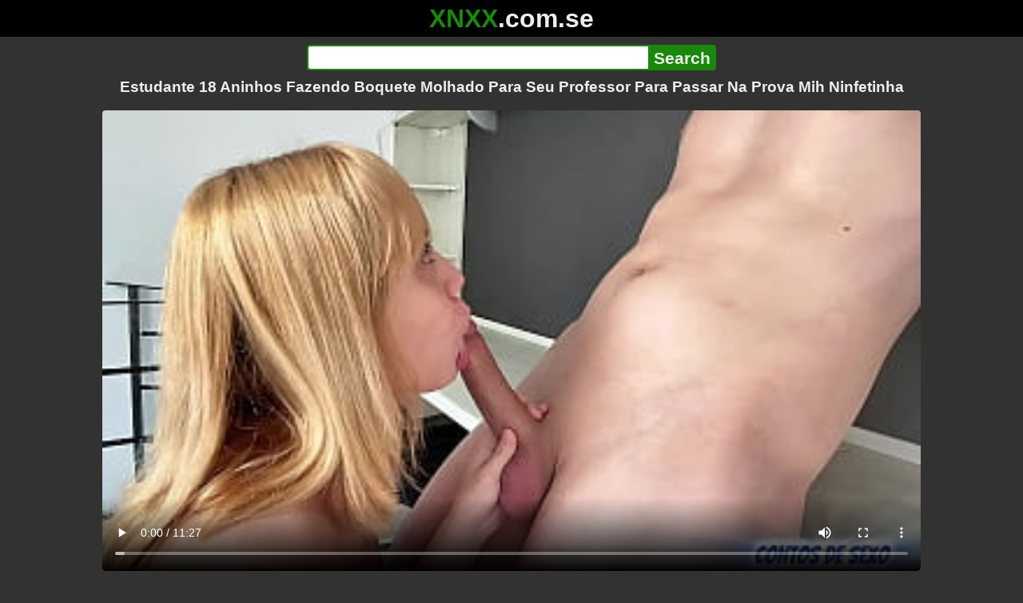

--- FILE ---
content_type: text/html; charset=utf-8
request_url: https://xnxx.com.se/video/estudante-18-aninhos-fazendo-boquete-molhado-para-seu-professor-para-passar-na-prova-mih-ninfetinha
body_size: 13692
content:
<!DOCTYPE html><html lang="hi"><head><meta charset="utf-8"><meta name="theme-color" content="#1A880C"><meta name="viewport" content="width=device-width"><meta name="referrer" content="same-origin"><link rel="icon" href="/favicon.png" type="image/png"><title>Estudante 18 Aninhos Fazendo Boquete Molhado Para Seu Professor Para Passar Na Prova Mih Ninfetinha · XNXX.com.se Free Porn Online! 3GP MP4 Mobile Sex XXX Porno Videos!</title><meta name="description" content="Estudante 18 Aninhos Fazendo Boquete Molhado Para Seu Professor Para Passar Na Prova Mih Ninfetinha · XXX Videos Online! MP4 Porn, 3GP Porn Videos, Mobile Sex Videos, Mobile XXX, Mobile Porno! Mobile XXX Porno!"><meta name="keywords" content="Amateur, Sexy, Ass, Natural Tits, Babe, Latina, Perfect Ass, Beauty, Small Tits, Perfect Tits, Gostosa, Lingerie, Skinny, Real Ass, Beautiful Face, Ass Bouncing, Perfect Shape Tits, Skinny Body, Brazil, Student, Ass Clapping, Tiny Tits, Exhibitionist, Older, Babysitter, Fishnet, Novice, Shaving, Small and Saggy Tits"><link rel="preload" as="image" type="image/jpeg" href="https://cdn77-pic.xvideos-cdn.com/videos/thumbs169ll/32/5a/27/325a27f4605b6f716f1fa7e55a426d65/325a27f4605b6f716f1fa7e55a426d65.13.jpg" fetchpriority="high"><meta property="og:url" content="https://xnxx.com.se/video/estudante-18-aninhos-fazendo-boquete-molhado-para-seu-professor-para-passar-na-prova-mih-ninfetinha"><meta property="og:type" content="video.other"><meta property="og:title" content="Estudante 18 Aninhos Fazendo Boquete Molhado Para Seu Professor Para Passar Na Prova Mih Ninfetinha · XNXX.com.se"><meta property="og:description" content="Amateur, Sexy, Ass, Natural Tits, Babe, Latina, Perfect Ass, Beauty, Small Tits, Perfect Tits, Gostosa, Lingerie, Skinny, Real Ass, Beautiful Face, Ass Bouncing, Perfect Shape Tits, Skinny Body, Brazil, Student, Ass Clapping, Tiny Tits, Exhibitionist, Older, Babysitter, Fishnet, Novice, Shaving, Small and Saggy Tits"><meta property="og:image" content="https://cdn77-pic.xvideos-cdn.com/videos/thumbs169lll/32/5a/27/325a27f4605b6f716f1fa7e55a426d65/325a27f4605b6f716f1fa7e55a426d65.13.jpg"><meta property="og:image:width" content="352"><meta property="og:image:height" content="198"><meta property="video:duration" content="687"><meta property="og:video:type" content="video/mp4"><meta property="og:video:width" content="640"><meta property="og:video:height" content="360"><meta property="twitter:card" content="summary"><meta property="twitter:title" content="Estudante 18 Aninhos Fazendo Boquete Molhado Para Seu Professor Para Passar Na Prova Mih Ninfetinha · XNXX.com.se"><meta property="twitter:description" content="Amateur, Sexy, Ass, Natural Tits, Babe, Latina, Perfect Ass, Beauty, Small Tits, Perfect Tits, Gostosa, Lingerie, Skinny, Real Ass, Beautiful Face, Ass Bouncing, Perfect Shape Tits, Skinny Body, Brazil, Student, Ass Clapping, Tiny Tits, Exhibitionist, Older, Babysitter, Fishnet, Novice, Shaving, Small and Saggy Tits"><meta property="twitter:image" content="https://cdn77-pic.xvideos-cdn.com/videos/thumbs169lll/32/5a/27/325a27f4605b6f716f1fa7e55a426d65/325a27f4605b6f716f1fa7e55a426d65.13.jpg"><link rel="preconnect" href="https://cdn77-pic.xvideos-cdn.com"><style>:root {--main: #1A880C;--bg-main: #323232;--bg-sub: #fff}@font-face{font-family:iconfont;src:url([data-uri])format("woff2")}i{width:1em;font-family:sans-serif,iconfont;font-style:normal;line-height:1}.i-thumbs-up:before{content:""}.i-thumbs-down:before{content:""}.i-caret-down:before{content:""}.i-user:before{content:""}*{font-family:-apple-system,BlinkMacSystemFont,avenir next,avenir,helvetica neue,helvetica,ubuntu,roboto,noto,segoe ui,arial,sans-serif}body{background-color:var(--bg-main);color:#eee;flex-direction:column;min-height:100vh;margin:0 auto;display:flex}html{line-height:1.15}ul{margin:0;padding:0;list-style:none}.compressed{text-align:center;max-width:640px;margin-left:auto;margin-right:auto}.center{text-align:center}.left{text-align:left}a{color:var(--main);text-decoration:none}a:hover{text-decoration:underline}button{cursor:pointer}button,input,textarea{font-size:100%;line-height:1.15}.content{flex:1;padding:.5rem}.grid{grid-gap:.5rem;grid-template-columns:repeat(auto-fill,minmax(300px,1fr));display:grid}.item{background-color:#fff;border-radius:4px;flex-direction:column;justify-content:space-between;padding:9px;display:flex;position:relative}.item .thumb img{border-radius:4px;width:100%;height:100%;position:absolute}.item img.lazy{width:0;height:0}.item .title{text-overflow:ellipsis;-webkit-line-clamp:2;-webkit-box-orient:vertical;margin-bottom:10px;font-weight:600;display:-webkit-box;overflow:hidden}.item .thumb{background-color:#ddd;height:0;margin-bottom:5px;padding-bottom:56.25%;position:relative}.item .info{color:#757575;justify-content:space-between;display:flex}.button{word-break:keep-all;border:1px solid #ccc;border-radius:5px;margin:2px;padding:2px 6px;text-decoration:none;display:inline-block}.tags{contain:paint;flex-flow:wrap;max-height:85px;margin:2px auto;display:flex;overflow:hidden}.tags.center{justify-content:center}#expand-tags{text-align:center;order:1}#expand-tags.ref{visibility:hidden;pointer-events:none;display:list-item;position:absolute}#expand-tags>button,#expand-tags-ref>button{min-width:1.8em}.tags-all{max-height:unset;align-items:center}.center>.tags{justify-content:center}.tags li{order:3}.chip{background-color:var(--main);color:#fff;word-break:keep-all;border:1px solid var(--main);border-radius:5px;margin:2px;padding:2px 6px;text-decoration:none;display:inline-block}.actor{font-weight:700}.chip:hover{border:1px solid #fff;text-decoration:none}.chip.twitter{background-color:#000;border-color:#000}.chip.facebook{background-color:#3a5999;border-color:#3a5999}.chip.other{color:#3e3e3e;background-color:#c8c8c8;border-color:#c8c8c8}.search-form input{border:2px solid var(--main);box-sizing:border-box;height:2rem;margin:0;padding:0;font-size:1.3rem}.search-form input[type=text]{border-right:0;border-radius:4px 0 0 4px;width:100%;min-width:0}:dir(rtl) .search-form input[type=text]{border-left:0;border-right:2px solid var(--main);border-radius:0 4px 4px 0}.search-form input[type=submit]{color:#eee;background-color:var(--main);-webkit-appearance:none;border-radius:0 4px 4px 0;padding:0 5px;font-weight:700}:dir(rtl) .search-form input[type=submit]{border-radius:4px 0 0 4px}.search-form{margin:10px}.search-form form{max-width:32rem;margin:0 auto;display:flex}.comment-form input,.comment-form textarea{border:2px solid var(--main)}.comment-form input[type=text]{border-bottom:0;border-radius:4px 4px 0 0;margin-bottom:2px}.comment-form textarea{box-sizing:border-box;border-radius:4px;width:100%}.comment-form input[type=submit]{background-color:var(--main);color:#fff;cursor:pointer;min-width:128px}.comment-form{text-align:right;background-color:#e6e6e6;border-radius:4px;margin-bottom:12px;padding:8px}.header{text-align:center}.logo{background-color:#000}.logo a{text-decoration:none}.header .logo{margin:0;padding:5px;font-size:2rem;font-weight:bolder}.header .logo .f1{color:var(--main)}.header .logo .f2{color:#eee}.header h1{color:#eee;overflow-wrap:break-word;margin:0;font-size:1.2rem}h2{text-align:center;font-size:1.2rem}.h2-wrapper{text-align:center;justify-content:center;align-items:center;gap:4px;margin:16px auto 0;display:flex}.h2-wrapper>a{font-size:1rem;font-weight:bolder}h3{text-align:center;color:#eee;margin:0 0 10px}.trending.tags{text-align:center;max-height:unset;justify-content:center}.trending a{padding:4px 6px}.video-container{width:100%;margin-bottom:1rem}.box-169{height:0;padding-bottom:56.25%;position:relative}#player,#iframe-player{width:100%;height:100%;position:absolute;inset:0}.video-container.video-js{position:unset}.video-container video,.video-container iframe,.video-container img{background-color:#000;border-radius:4px}.play-button{width:80px;height:80px;margin:auto;position:absolute;inset:0}.hidden{visibility:hidden;display:none}.video-info{align-items:center;margin-bottom:8px;display:flex}.ad-small{text-align:center;contain:paint;background-color:#454545;width:300px;height:100px;margin:8px auto}.ad-medium{text-align:center;width:100%;height:100%;margin:auto;overflow:hidden}.meta-info{flex:auto;gap:4px;display:flex}.reaction{display:flex}.reaction button{background-color:var(--bg-main);color:#fff;word-break:keep-all;border:1px solid var(--main);cursor:pointer;border-radius:5px;align-items:baseline;gap:5px;margin:4px 2px;padding:5px 8px;font-weight:700;line-height:1.1rem;text-decoration:none;display:flex}.reaction button.active{background-color:var(--main)}.description{white-space:pre-line}.fluid_video_wrapper{position:absolute!important}.video{max-width:64rem;margin:10px auto 20px}.footer{text-align:center;background-color:#000;padding:10px}.footer .links{padding-bottom:env(safe-area-inset-bottom);justify-content:center;gap:4px;font-weight:700;display:flex}.error{color:#333;text-align:center;padding:2rem}.error h1{margin-top:0}#like>i{color:#08ca08}#dislike>i{color:#f01f1f}.share{display:flex}.thumb-info{color:#fff;background-color:var(--main);direction:ltr;border-radius:4px;align-items:baseline;gap:2px;padding:1px 3px;font-size:14px;font-weight:700;display:flex;position:absolute}.rating{top:13px;right:13px}.new{top:13px;left:13px}.pagination{text-align:center;justify-content:center;gap:4px;margin:22px auto;display:flex}.pagination a,.pagination strong{border:1px solid var(--main);color:#fff;border-radius:4px;padding:6px 12px;font-weight:700}.pagination strong,.pagination a:hover{background-color:var(--main);color:#fff;border:1px solid var(--main);text-decoration:none}.comments{background-color:var(--bg-sub);border-radius:4px;width:100%;max-width:34rem;margin:0 auto 8px;padding:2px}.comment{color:var(--bg-main);background-color:#fff;border-bottom:1px dashed #ddd;margin:4px 0;display:flex}.comment:last-child{border-bottom:0}.comment-icon{text-align:center;flex-shrink:0;width:32px;height:32px;margin-top:0;margin-left:6px;font-size:2em}.comment-body{margin:0 8px}.comment-author{opacity:.4;margin-bottom:4px;font-size:.8em}#show-hidden-comments{background-color:var(--main);color:#fff;border:1px solid var(--main);cursor:pointer;align-items:baseline;gap:5px;margin:4px auto;display:flex}.comment-message{word-break:break-word;max-height:112px;overflow:hidden}.no-comments{text-align:center;color:#757575;margin:24px 0}.big-chip{cursor:pointer;border-radius:4px;align-items:baseline;gap:8px;margin:12px auto 2px;padding:5px;font-size:1.2em;font-weight:700;display:flex}#rc_switch{justify-content:center;gap:2em;margin-bottom:.4em;font-size:1.2em;font-weight:700;display:flex}#rc_switch a{color:#fff}#rc_switch a:hover{text-decoration:none}#rc_switch a.inactive{color:#999}.rest{flex-direction:column;display:flex}.related{margin-bottom:1em}</style><meta name="exoclick-site-verification" content="4d65adf52ffaa61edae0fb60a51984c6"><meta name="clickaine-site-verification" content="3dad83715b47091e8895d9587d7e36bfea7ca4e610a93fbc664f65a6639b67d50aad46e90d6cbdf1104822c9f5825c584cb5fbc812dc33e70444d2852ca44bb4"><meta name="Trafficstars" content="38751"><script async type="application/javascript" src="https://a.magsrv.com/ad-provider.js"></script> </head><body><div class="header"><div class="logo"><a href="/" class="cbwzsfnb"><span class="f1">XNXX</span><span class="f2">.com.se</span></a></div><div class="search-form"><form method="post" action="/search"><input type="text" name="q" value="" enterkeyhint="search" aria-label="Search"><input type="submit" value="Search"></form></div><h1>Estudante 18 Aninhos Fazendo Boquete Molhado Para Seu Professor Para Passar Na Prova Mih Ninfetinha</h1></div><div class="content"><div class="video"><div class="video-container box-169"><video id="player" preload="metadata" loop controls="controls" poster="https://cdn77-pic.xvideos-cdn.com/videos/thumbs169ll/32/5a/27/325a27f4605b6f716f1fa7e55a426d65/325a27f4605b6f716f1fa7e55a426d65.13.jpg" playsinline data-fallback="https://www.xvideos.com/embedframe/ohctkek9547" data-d="eG54eC5jb20uc2U=" data-o="false" data-sample-rate="1" data-sample-domain="teenseks.com" data-id="2633893"><source src="/xhr/video/2633893-8b4cc6ec1f43ad95.mp4" type="video/mp4"><source src="/xhr/video/2633893-582b9051ba49af1a.mp4" type="video/mp4"><source src="/xhr/video/2633893-57a95ef6ab0fec02.mp4" type="video/mp4"></video></div><div class="video-info"><div class="meta-info"><div dir=ltr>42K views</div><div>•</div><div>6 months ago</div></div><div class="reaction"><button type="submit" id="like" title="Likes ↑88"><i class="i-thumbs-up"></i>88</button><button type="submit" id="dislike" title="Dislikes ↓32"><i class="i-thumbs-down"></i> 32</button></div></div><div class="ad-small"><ins class=eas6a97888e10 data-zoneid=4880530></ins></div><div><ul class="tags"><li><a href="/tags/marido-da-lisboa1" class="chip actor cbwzsfnb">Marido Da Lisboa1</a></li><li><a href="/tags/melissa-ferrari-1-model" class="chip actor cbwzsfnb">Melissa Ferrari 1 Model</a></li><li><a href="/tags/amateur" class="chip cbwzsfnb">Amateur</a></li><li><a href="/tags/sexy" class="chip cbwzsfnb">Sexy</a></li><li><a href="/tags/ass" class="chip cbwzsfnb">Ass</a></li><li><a href="/tags/natural-tits" class="chip cbwzsfnb">Natural Tits</a></li><li><a href="/tags/babe" class="chip cbwzsfnb">Babe</a></li><li><a href="/tags/latina" class="chip cbwzsfnb">Latina</a></li><li><a href="/tags/perfect-ass" class="chip cbwzsfnb">Perfect Ass</a></li><li><a href="/tags/beauty" class="chip cbwzsfnb">Beauty</a></li><li><a href="/tags/small-tits" class="chip cbwzsfnb">Small Tits</a></li><li><a href="/tags/perfect-tits" class="chip cbwzsfnb">Perfect Tits</a></li><li><a href="/tags/gostosa" class="chip cbwzsfnb">Gostosa</a></li><li><a href="/tags/lingerie" class="chip cbwzsfnb">Lingerie</a></li><li><a href="/tags/skinny" class="chip cbwzsfnb">Skinny</a></li><li><a href="/tags/real-ass" class="chip cbwzsfnb">Real Ass</a></li><li><a href="/tags/beautiful-face" class="chip cbwzsfnb">Beautiful Face</a></li><li><a href="/tags/ass-bouncing" class="chip cbwzsfnb">Ass Bouncing</a></li><li><a href="/tags/perfect-shape-tits" class="chip cbwzsfnb">Perfect Shape Tits</a></li><li><a href="/tags/skinny-body" class="chip cbwzsfnb">Skinny Body</a></li><li><a href="/tags/brazil" class="chip cbwzsfnb">Brazil</a></li><li><a href="/tags/student" class="chip cbwzsfnb">Student</a></li><li><a href="/tags/ass-clapping" class="chip cbwzsfnb">Ass Clapping</a></li><li><a href="/tags/tiny-tits" class="chip cbwzsfnb">Tiny Tits</a></li><li><a href="/tags/exhibitionist" class="chip cbwzsfnb">Exhibitionist</a></li><li><a href="/tags/older" class="chip cbwzsfnb">Older</a></li><li><a href="/tags/babysitter" class="chip cbwzsfnb">Babysitter</a></li><li><a href="/tags/fishnet" class="chip cbwzsfnb">Fishnet</a></li><li><a href="/tags/novice" class="chip cbwzsfnb">Novice</a></li><li><a href="/tags/shaving" class="chip cbwzsfnb">Shaving</a></li><li><a href="/tags/small-and-saggy-tits" class="chip cbwzsfnb">Small and Saggy Tits</a></li><li><a href="/tags" class="chip">...</a></li><li id="expand-tags" class="ref"><button type="submit" class="chip" title="expand tags"><i class="i-caret-down"></i></button></li></ul></div><br><div class="share"><button id="copy" data-href="https://xnxx.com.se/video/estudante-18-aninhos-fazendo-boquete-molhado-para-seu-professor-para-passar-na-prova-mih-ninfetinha" class="chip button other" dir=ltr>Share</button><a href="https://twitter.com/intent/tweet?text=https%3A//xnxx.com.se/video/estudante-18-aninhos-fazendo-boquete-molhado-para-seu-professor-para-passar-na-prova-mih-ninfetinha" target="_blank" rel="noopener" class="chip twitter">X•Twitter</a><a href="https://www.facebook.com/sharer/sharer.php?u=https%3A//xnxx.com.se/video/estudante-18-aninhos-fazendo-boquete-molhado-para-seu-professor-para-passar-na-prova-mih-ninfetinha" target="_blank" rel="noopener" class="chip facebook">Facebook</a></div></div><ul id="rc_switch"><li><a href="#related">Related</a></li><li><a class="inactive" href="#comments">Comments (0)</a></li></ul><div class="rest"><div class="related" id="related"><ul class="trending tags"><li><a href="/video/de-18-años" title="De 18 aÑos" class="chip">De 18 aÑos</a></li><li><a href="/video/estudiante" title="Estudiante" class="chip">Estudiante</a></li><li><a href="/video/student-18" title="Student 18" class="chip">Student 18</a></li></ul><ul class="grid"><li class="item"><a href="/video/casada-pede-para-vendedor-de-cremes-passar-protetor-solar-em-seu-corpo" class="cbwzsfnb" title="Casada pede para vendedor de cremes passar protetor solar em seu corpo."><div class="thumb"><img src="https://cdn77-pic.xvideos-cdn.com/videos/thumbs169ll/dd/b8/34/ddb834ff3d6346a8dbdc62922e3525ff/ddb834ff3d6346a8dbdc62922e3525ff.7.jpg" alt="" loading="lazy" width="320" height="180"></div><div class="title">Casada pede para vendedor de cremes passar protetor solar em seu corpo.</div></a><div class="thumb-info rating"><i class="i-thumbs-up"></i>76% </div><div class="info"><div dir=ltr>20K views</div><div>11:14</div></div></li><li class="item"><a href="/video/dei-para-um-amigo-enquanto-o-meu-marido-cortava-grama-e-conversava-comigo-na-janela-ele-n%C3%A3o-faz-id%C3%A9ia-do-que-eu-estava-fazendo-parte-2" class="cbwzsfnb" title="Dei para um amigo enquanto o meu marido cortava grama e conversava comigo na janela. Ele não faz idéia do que eu estava fazendo!! Parte 2"><div class="thumb"><img src="https://cdn77-pic.xvideos-cdn.com/videos/thumbs169ll/f6/3a/e1/f63ae1de608cf66324d942b3698644f7/f63ae1de608cf66324d942b3698644f7.22.jpg" alt="" loading="lazy" width="320" height="180"></div><div class="title">Dei para um amigo enquanto o meu marido cortava grama e conversava comigo na janela. Ele não faz idéia do que eu estava fazendo!! Parte 2</div></a><div class="thumb-info rating"><i class="i-thumbs-up"></i>71% </div><div class="info"><div dir=ltr>80K views</div><div>07:10</div></div></li><li class="item"><div class="ad-medium"><ins class=eas6a97888e10 data-zoneid=3672853></ins></div></li><li class="item"><a href="/video/esbarrei-com-novinho-na-praia-e-descubri-que-era-o-famoso-brinquedo-me-levou-para-seu-barraco-paty-bumbum-wallif-santos-el-torodeoro-completo-no-red-xvideos" class="cbwzsfnb" title="Esbarrei com novinho na praia e descubri que era o famoso Brinquedo me levou para seu barraco . Paty Bumbum - Wallif Santos El ToroDeOro . Completo no Red Xvideos"><div class="thumb"><img src="https://cdn77-pic.xvideos-cdn.com/videos/thumbs169ll/d8/a4/e5/d8a4e54511d3f3adda62fb6c0f9d00f1/d8a4e54511d3f3adda62fb6c0f9d00f1.3.jpg" alt="" loading="lazy" width="320" height="180"></div><div class="title">Esbarrei com novinho na praia e descubri que era o famoso Brinquedo me levou para seu barraco . Paty Bumbum - Wallif Santos El ToroDeOro . Completo no Red Xvideos</div></a><div class="thumb-info rating"><i class="i-thumbs-up"></i>75% </div><div class="info"><div dir=ltr>7K views</div><div>22:38</div></div></li><li class="item"><a href="/video/peguei-a-gostosa-19-aninhos-adotiva-olhando-meu-v%C3%ADdeo-e-e-ela-j%C3%A1-queria-me-dar-para-mim-a-voc%C3%AA-tinha-dredd" class="cbwzsfnb" title="PEGUEI A  gostosa 19 ANINHOS ADOTIVA OLHANDO MEU VÍDEO E E ELA JÁ QUERIA ME DAR  PARA MIM A VOCÊ TINHA    Dredd"><div class="thumb"><img src="https://cdn77-pic.xvideos-cdn.com/videos/thumbs169ll/b5/15/e1/b515e150ce3ec8ab3601ec55c923e96f/b515e150ce3ec8ab3601ec55c923e96f.12.jpg" alt="" loading="lazy" width="320" height="180"></div><div class="title">PEGUEI A  gostosa 19 ANINHOS ADOTIVA OLHANDO MEU VÍDEO E E ELA JÁ QUERIA ME DAR  PARA MIM A VOCÊ TINHA    Dredd</div></a><div class="thumb-info rating"><i class="i-thumbs-up"></i>62% </div><div class="info"><div dir=ltr>12K views</div><div>07:36</div></div></li><li class="item"><a href="/video/naughty-bunnies-mih-ninfetinha-and-qweensg-showing-their-anal-skills-taking-two-cocks-in-the-ass" class="cbwzsfnb" title="Naughty Bunnies Mih Ninfetinha and Qweensg showing their anal skills taking two cocks in the ass"><div class="thumb"><img src="https://cdn77-pic.xvideos-cdn.com/videos/thumbs169ll/2e/2d/f6/2e2df6624a5132855e88135fb47e2ebc/2e2df6624a5132855e88135fb47e2ebc.19.jpg" alt="" loading="lazy" width="320" height="180"></div><div class="title">Naughty Bunnies Mih Ninfetinha and Qweensg showing their anal skills taking two cocks in the ass</div></a><div class="thumb-info rating"><i class="i-thumbs-up"></i>70% </div><div class="info"><div dir=ltr>173K views</div><div>03:23</div></div></li><li class="item"><a href="/video/pee-drink-4on1-dap-mih-ninfetinha-swallows-piss-while-taking-a-dap-group-sex-slamming-sz2985-pee" class="cbwzsfnb" title="PEE DRINK 4on1 DAP - Mih Ninfetinha Swallows Piss While Taking A DAP Group Sex Slamming SZ2985 (PEE)"><div class="thumb"><img src="https://cdn77-pic.xvideos-cdn.com/videos/thumbs169ll/d3/19/5c/d3195c65cd6f71f5be33f982d5f91d35/d3195c65cd6f71f5be33f982d5f91d35.27.jpg" alt="" loading="lazy" width="320" height="180"></div><div class="title">PEE DRINK 4on1 DAP - Mih Ninfetinha Swallows Piss While Taking A DAP Group Sex Slamming SZ2985 (PEE)</div></a><div class="thumb-info rating"><i class="i-thumbs-up"></i>71% </div><div class="info"><div dir=ltr>39K views</div><div>02:01</div></div></li><li class="item"><a href="/video/christmas-special-vlog-18-mih-ninfetinha-fisting-deep-throat-prolapse-and-giving-her-santa-claus-a-nice-treat-big-bamboo-part-1" class="cbwzsfnb" title="Christmas Special Vlog 18 - Mih Ninfetinha fisting deep throat prolapse and giving her Santa Claus a nice treat | Big Bamboo | Part 1"><div class="thumb"><img src="https://cdn77-pic.xvideos-cdn.com/videos/thumbs169ll/f8/9b/72/f89b72111eefb8eebd160981bb9fed89/f89b72111eefb8eebd160981bb9fed89.25.jpg" alt="" loading="lazy" width="320" height="180"></div><div class="title">Christmas Special Vlog 18 - Mih Ninfetinha fisting deep throat prolapse and giving her Santa Claus a nice treat | Big Bamboo | Part 1</div></a><div class="thumb-info rating"><i class="i-thumbs-up"></i>62% </div><div class="info"><div dir=ltr>29K views</div><div>10:01</div></div></li><li class="item"><a href="/video/ela-estreou-fazendo-seu-primeiro-v%C3%ADdeo-dando-o-c%C3%BA-na-carona-rubi-torres" class="cbwzsfnb" title="Ela estreou fazendo seu primeiro vídeo dando o cú na carona - Rubi Torres"><div class="thumb"><img src="https://cdn77-pic.xvideos-cdn.com/videos/thumbs169ll/1c/31/1e/1c311e6e9dbb2c546aad9a4ce6c1c762/1c311e6e9dbb2c546aad9a4ce6c1c762.23.jpg" alt="" loading="lazy" width="320" height="180"></div><div class="title">Ela estreou fazendo seu primeiro vídeo dando o cú na carona - Rubi Torres</div></a><div class="thumb-info rating"><i class="i-thumbs-up"></i>71% </div><div class="info"><div dir=ltr>33K views</div><div>37:09</div></div></li><li class="item"><a href="/video/a-madrasta-come%C3%A7ou-a-chupar-devagar-fazendo-seu-enteado-gemer-de-tes%C3%A3o-at%C3%A9-ele-esvaziar-o-saco-na-boquinha-dela" class="cbwzsfnb" title="A madrasta começou a chupar devagar, fazendo seu enteado gemer de tesão até ele esvaziar o saco na boquinha dela."><div class="thumb"><img src="https://cdn77-pic.xvideos-cdn.com/videos/thumbs169ll/5a/ae/f4/5aaef46bdb6b506d79978a233a14f0cf/5aaef46bdb6b506d79978a233a14f0cf.15.jpg" alt="" loading="lazy" width="320" height="180"></div><div class="title">A madrasta começou a chupar devagar, fazendo seu enteado gemer de tesão até ele esvaziar o saco na boquinha dela.</div></a><div class="thumb-info rating"><i class="i-thumbs-up"></i>70% </div><div class="info"><div dir=ltr>18K views</div><div>10:26</div></div></li><li class="item"><a href="/video/ela-queria-mui-novinha-resolve-da-gostoso-para-o-seu-amigo-novinho-novinha-de-18-anos-no-pelo" class="cbwzsfnb" title="Ela queria mui novinha resolve da gostoso para o seu amigo novinho. Novinha de 18 anos no pelo."><div class="thumb"><img src="https://cdn77-pic.xvideos-cdn.com/videos/thumbs169ll/eb/38/ef/eb38efbe2682a0ad2e9132466f657cd1/eb38efbe2682a0ad2e9132466f657cd1.4.jpg" alt="" loading="lazy" width="320" height="180"></div><div class="title">Ela queria mui novinha resolve da gostoso para o seu amigo novinho. Novinha de 18 anos no pelo.</div></a><div class="thumb-info rating"><i class="i-thumbs-up"></i>71% </div><div class="info"><div dir=ltr>137K views</div><div>06:13</div></div></li><li class="item"><div class="ad-medium"><ins class=eas6a97888e10 data-zoneid=3718533></ins></div></li><li class="item"><a href="/video/prima-novinha-resolve-da-gostoso-para-o-seu-primo-novinho-novinha-de-18-anos-no-pelo" class="cbwzsfnb" title="Prima novinha resolve da gostoso para o seu primo novinho. Novinha de 18 anos no pelo"><div class="thumb"><img src="https://cdn77-pic.xvideos-cdn.com/videos/thumbs169ll/22/77/7e/22777e88d2d82dfd0c32c21b8fea5c4e/22777e88d2d82dfd0c32c21b8fea5c4e.22.jpg" alt="" loading="lazy" width="320" height="180"></div><div class="title">Prima novinha resolve da gostoso para o seu primo novinho. Novinha de 18 anos no pelo</div></a><div class="thumb-info rating"><i class="i-thumbs-up"></i>70% </div><div class="info"><div dir=ltr>389K views</div><div>07:28</div></div></li><li class="item"><a href="/video/loira-milf-estaciona-no-meio-da-estrada-para-masturbar-seu-clit%C3%B3ris-grande-at%C3%A9-gozar-fabi-drumond" class="cbwzsfnb" title="Loira MILF estaciona no meio da estrada para masturbar seu clitóris grande até gozar – Fabi Drumond"><div class="thumb"><img src="https://cdn77-pic.xvideos-cdn.com/videos/thumbs169ll/97/88/07/97880720414b9c8c78cccd06c24ddd31/97880720414b9c8c78cccd06c24ddd31.26.jpg" alt="" loading="lazy" width="320" height="180"></div><div class="title">Loira MILF estaciona no meio da estrada para masturbar seu clitóris grande até gozar – Fabi Drumond</div></a><div class="thumb-info rating"><i class="i-thumbs-up"></i>83% </div><div class="info"><div dir=ltr>1K views</div><div>11:29</div></div></li><li class="item"><a href="/video/paty-bumbum-dopa-o-seu-marido-bruxo-fire-com-boa-noite-sinderela-para-fuder-com-primo" class="cbwzsfnb" title="Paty Bumbum    -   Dopa o seu marido    -   Bruxo Fire   -   Com boa noite sinderela,   Para fuder com primo"><div class="thumb"><img src="https://cdn77-pic.xvideos-cdn.com/videos/thumbs169ll/c2/aa/bb/c2aabb966f91aa6b7c5e62d827928d57/c2aabb966f91aa6b7c5e62d827928d57.12.jpg" alt="" loading="lazy" width="320" height="180"></div><div class="title">Paty Bumbum    -   Dopa o seu marido    -   Bruxo Fire   -   Com boa noite sinderela,   Para fuder com primo</div></a><div class="thumb-info rating"><i class="i-thumbs-up"></i>80% </div><div class="info"><div dir=ltr>3K views</div><div>21:00</div></div></li><li class="item"><a href="/video/fode-a-boca-delas-amor-fiz-uma-surpresa-para-o-meu-marido-em-seu-anivers%C3%A1rio-e-trouxe-3-amigas-para-ele-fuder" class="cbwzsfnb" title="“ fode a boca delas amor “ fiz uma surpresa para o meu marido em seu aniversário e trouxe 3 amigas para ele fuder"><div class="thumb"><img src="https://cdn77-pic.xvideos-cdn.com/videos/thumbs169ll/16/ed/9d/16ed9d055308afca9d1c8dfb17113df8/16ed9d055308afca9d1c8dfb17113df8.25.jpg" alt="" loading="lazy" width="320" height="180"></div><div class="title">“ fode a boca delas amor “ fiz uma surpresa para o meu marido em seu aniversário e trouxe 3 amigas para ele fuder</div></a><div class="thumb-info rating"><i class="i-thumbs-up"></i>66% </div><div class="info"><div dir=ltr>3K views</div><div>14:32</div></div></li><li class="item"><a href="/video/o-cunhado-da-tiffany-montavani-chegou-para-visitar-com-uma-minizinha-uma-an%C3%A3-dentro-mala-de-viagem-e-socou-seu-p%C3%AAnis-bbc-sua-buceta-virgem" class="cbwzsfnb" title="O cunhado da Tiffany Montavani chegou para visitar com uma minizinha uma anã dentro mala de viagem e socou seu pênis BBC sua buceta virgem"><div class="thumb"><img src="https://cdn77-pic.xvideos-cdn.com/videos/thumbs169ll/d1/66/71/d166718c5ce290ead50a33a4aec338b3/d166718c5ce290ead50a33a4aec338b3.26.jpg" alt="" loading="lazy" width="320" height="180"></div><div class="title">O cunhado da Tiffany Montavani chegou para visitar com uma minizinha uma anã dentro mala de viagem e socou seu pênis BBC sua buceta virgem</div></a><div class="thumb-info rating"><i class="i-thumbs-up"></i>66% </div><div class="info"><div dir=ltr>1K views</div><div>10:32</div></div></li><li class="item"><a href="https://gekso.com/video/garota-de-21-anos-beijando-e-fode-com-o-tiu-zao-no-quarto-dela-ela-da-o-cuzinho-para-o-tiu-zao-veja-completo-no-red-e-sheer" class="neighbor" title="Garota de 21 anos beijando e fode com o tiu zao no quarto dela ela da o cuzinho para o tiu zao veja completo no Red e sheer" referrerpolicy="no-referrer-when-downgrade" target="_blank"><div class="thumb"><img src="https://cdn77-pic.xvideos-cdn.com/videos/thumbs169ll/18/bc/8a/18bc8ae964a12eabb838462c29918fac/18bc8ae964a12eabb838462c29918fac.10.jpg" alt="" loading="lazy" width="320" height="180"></div><div class="title">Garota de 21 anos beijando e fode com o tiu zao no quarto dela ela da o cuzinho para o tiu zao veja completo no Red e sheer</div></a><div class="thumb-info rating"><i class="i-thumbs-up"></i>80% </div><div class="info"><div>12K views</div><div>14:41</div></div></li><li class="item hidden"><a href="/video/gostosa-se-exibindo-para-seu-ex-marido-bbw-tes%C3%A3o" class="cbwzsfnb" title="Gostosa se exibindo para seu ex marido BBW Tesão"><div class="thumb"><img src="https://thumb-cdn77.xvideos-cdn.com/3952dff1-787e-467d-9296-d737d1bdfde3/0/xv_7_t.jpg" alt="" loading="lazy" width="320" height="180"></div><div class="title">Gostosa se exibindo para seu ex marido BBW Tesão</div></a><div class="thumb-info rating"><i class="i-thumbs-up"></i>50% </div><div class="thumb-info new">New!</div><div class="info"><div dir=ltr>313 views</div><div>05:19</div></div></li><li class="item hidden"><a href="/video/tia-gostosa-acorda-sobrinho-para-foder-seu-bumbum" class="cbwzsfnb" title="Tia gostosa acorda sobrinho para foder seu bumbum"><div class="thumb"><img src="https://cdn77-pic.xvideos-cdn.com/videos/thumbs169ll/61/e6/6d/61e66dded8922b629bcb53d9175b1461/61e66dded8922b629bcb53d9175b1461.17.jpg" alt="" loading="lazy" width="320" height="180"></div><div class="title">Tia gostosa acorda sobrinho para foder seu bumbum</div></a><div class="thumb-info rating"><i class="i-thumbs-up"></i>76% </div><div class="info"><div dir=ltr>94 views</div><div>08:06</div></div></li><li class="item hidden"><a href="/video/fodendo-a-novinha-no-pelo-at%C3%A9-ela-esguichar-brasileira-amadora-cherry-adams-fazendo-boquete-dando-e-esguichando" class="cbwzsfnb" title="Fodendo a Novinha No Pelo Até Ela Esguichar! Brasileira Amadora Cherry Adams Fazendo Boquete, Dando E Esguichando"><div class="thumb"><img src="https://cdn77-pic.xvideos-cdn.com/videos/thumbs169ll/aa/96/d4/aa96d45073df52f2862cb5e78483609e/aa96d45073df52f2862cb5e78483609e.30.jpg" alt="" loading="lazy" width="320" height="180"></div><div class="title">Fodendo a Novinha No Pelo Até Ela Esguichar! Brasileira Amadora Cherry Adams Fazendo Boquete, Dando E Esguichando</div></a><div class="thumb-info rating"><i class="i-thumbs-up"></i>69% </div><div class="info"><div dir=ltr>21K views</div><div>11:03</div></div></li><li class="item hidden"><a href="/video/na-falta-de-biscoitos-scooby-daphne-e-velma-d%C3%A3o-o-cuzinho-no-pelo-para-salsicha-arrega%C3%A7ar-e-gozar-dentro" class="cbwzsfnb" title="Na falta de biscoitos Scooby, Daphne e Velma dão o cuzinho no pelo para salsicha arregaçar e gozar dentro"><div class="thumb"><img src="https://cdn77-pic.xvideos-cdn.com/videos/thumbs169ll/cd/c4/08/cdc408a4175fcac1569d820e3b6c59cd/cdc408a4175fcac1569d820e3b6c59cd.25.jpg" alt="" loading="lazy" width="320" height="180"></div><div class="title">Na falta de biscoitos Scooby, Daphne e Velma dão o cuzinho no pelo para salsicha arregaçar e gozar dentro</div></a><div class="thumb-info rating"><i class="i-thumbs-up"></i>76% </div><div class="info"><div dir=ltr>34K views</div><div>13:49</div></div></li><li class="item hidden"><a href="/video/confiei-na-minha-esposa-para-receber-o-encanador-olha-o-absurdo-que-ela-faz-com-ele" class="cbwzsfnb" title="confiei na minha esposa para receber o encanador, olha o absurdo que ela faz com ele"><div class="thumb"><img src="https://cdn77-pic.xvideos-cdn.com/videos/thumbs169ll/53/45/9d/53459df6a60805f89342e96011185521/53459df6a60805f89342e96011185521.30.jpg" alt="" loading="lazy" width="320" height="180"></div><div class="title">confiei na minha esposa para receber o encanador, olha o absurdo que ela faz com ele</div></a><div class="thumb-info rating"><i class="i-thumbs-up"></i>81% </div><div class="info"><div dir=ltr>11K views</div><div>10:30</div></div></li><li class="item hidden"><a href="/video/chegou-uma-pequenina-na-mans%C3%A3o-para-aprontar-e-fazer-muita-putaria-anazinha-do-mau" class="cbwzsfnb" title="Chegou uma pequenina na mansão para aprontar e fazer muita putaria - Anazinha Do Mau"><div class="thumb"><img src="https://cdn77-pic.xvideos-cdn.com/videos/thumbs169ll/78/28/6f/78286f463383328a6b05529c11acb8ac/78286f463383328a6b05529c11acb8ac.13.jpg" alt="" loading="lazy" width="320" height="180"></div><div class="title">Chegou uma pequenina na mansão para aprontar e fazer muita putaria - Anazinha Do Mau</div></a><div class="thumb-info rating"><i class="i-thumbs-up"></i>74% </div><div class="info"><div dir=ltr>42K views</div><div>41:42</div></div></li><li class="item hidden"><a href="/video/meu-marido-contratou-um-garoto-de-programa-para-me-foder-na-frente-dele-enquanto-ele-filmava-e-se-acabava-na-punheta-parte-4" class="cbwzsfnb" title="Meu marido contratou um garoto de programa para me foder na frente dele enquanto ele filmava e se acabava na punheta! Parte 4"><div class="thumb"><img src="https://cdn77-pic.xvideos-cdn.com/videos/thumbs169ll/32/72/11/3272115fdbf3d915212d1771caf30212/3272115fdbf3d915212d1771caf30212.15.jpg" alt="" loading="lazy" width="320" height="180"></div><div class="title">Meu marido contratou um garoto de programa para me foder na frente dele enquanto ele filmava e se acabava na punheta! Parte 4</div></a><div class="thumb-info rating"><i class="i-thumbs-up"></i>72% </div><div class="info"><div dir=ltr>46K views</div><div>07:00</div></div></li><li class="item hidden"><a href="/video/puta-colocou-a-mascara-para-o-marido-n%C3%A3o-reconhecer-aqui-ela-sofre-na-rola-grande-e-grossa" class="cbwzsfnb" title="Puta colocou a mascara para o marido não reconhecer - Aqui ela sofre na rola grande e grossa"><div class="thumb"><img src="https://cdn77-pic.xvideos-cdn.com/videos/thumbs169ll/e5/54/bc/e554bc98ec926724ed9f71d3d47d1a65/e554bc98ec926724ed9f71d3d47d1a65.20.jpg" alt="" loading="lazy" width="320" height="180"></div><div class="title">Puta colocou a mascara para o marido não reconhecer - Aqui ela sofre na rola grande e grossa</div></a><div class="thumb-info rating"><i class="i-thumbs-up"></i>72% </div><div class="info"><div dir=ltr>32K views</div><div>10:10</div></div></li><li class="item hidden"><a href="/video/competia-para-transar-com-transsexual-tem-v%C3%A1rios-fetiches-n%C3%A3o-realizados-e-se-lambuzou-com-leitinho-na-boca-belinha-baracho-sheer-red" class="cbwzsfnb" title="Competia para transar com transsexual, tem vários fetiches não realizados, e se lambuzou com leitinho na boca - Belinha Baracho (SHEER/RED)"><div class="thumb"><img src="https://cdn77-pic.xvideos-cdn.com/videos/thumbs169ll/8f/eb/ec/8febecb4a05ea9e79a33655fa0e5397e/8febecb4a05ea9e79a33655fa0e5397e.28.jpg" alt="" loading="lazy" width="320" height="180"></div><div class="title">Competia para transar com transsexual, tem vários fetiches não realizados, e se lambuzou com leitinho na boca - Belinha Baracho (SHEER/RED)</div></a><div class="thumb-info rating"><i class="i-thumbs-up"></i>76% </div><div class="info"><div dir=ltr>20K views</div><div>10:27</div></div></li><li class="item hidden"><a href="/video/o-amigo-liberou-a-esposa-dele-para-foder-com-a-galera-a-safada-se-acabou-na-rola-e-ainda-pediu-pra-fazer-uma-dp" class="cbwzsfnb" title="O amigo liberou a esposa dele para foder com a galera, a safada se acabou na rola, e ainda pediu pra fazer uma DP."><div class="thumb"><img src="https://cdn77-pic.xvideos-cdn.com/videos/thumbs169ll/b8/98/37/b898378652cc60766a60421dcfda7423/b898378652cc60766a60421dcfda7423.12.jpg" alt="" loading="lazy" width="320" height="180"></div><div class="title">O amigo liberou a esposa dele para foder com a galera, a safada se acabou na rola, e ainda pediu pra fazer uma DP.</div></a><div class="thumb-info rating"><i class="i-thumbs-up"></i>70% </div><div class="info"><div dir=ltr>34K views</div><div>10:30</div></div></li><li class="item hidden"><a href="/video/minha-amiga-lolla-martinelli-me-ligou-cheia-de-tes%C3%A3o-louca-para-tranzar-e-eu-n%C3%A3o-perdi-tempo-meti-a-rola-na-safada" class="cbwzsfnb" title="Minha amiga  -  Lolla Martinelli  - me ligou cheia de tesão louca para tranzar, E eu não perdi tempo meti a rola na safada"><div class="thumb"><img src="https://cdn77-pic.xvideos-cdn.com/videos/thumbs169ll/b3/1e/3f/b31e3f94ffa48ad1c0dd9d95eddf52cc/b31e3f94ffa48ad1c0dd9d95eddf52cc.6.jpg" alt="" loading="lazy" width="320" height="180"></div><div class="title">Minha amiga  -  Lolla Martinelli  - me ligou cheia de tesão louca para tranzar, E eu não perdi tempo meti a rola na safada</div></a><div class="thumb-info rating"><i class="i-thumbs-up"></i>73% </div><div class="info"><div dir=ltr>13K views</div><div>11:34</div></div></li><li class="item hidden"><a href="/video/sol-di-luna-veio-em-bate-volta-s%C3%B3-para-dar-o-cuzinho-na-carona-do-ted" class="cbwzsfnb" title="Sol Di Luna veio em bate volta só para dar o cuzinho na carona do Ted"><div class="thumb"><img src="https://cdn77-pic.xvideos-cdn.com/videos/thumbs169ll/be/14/9d/be149d682df26b703d4f1e06fd05fd76/be149d682df26b703d4f1e06fd05fd76.26.jpg" alt="" loading="lazy" width="320" height="180"></div><div class="title">Sol Di Luna veio em bate volta só para dar o cuzinho na carona do Ted</div></a><div class="thumb-info rating"><i class="i-thumbs-up"></i>70% </div><div class="info"><div dir=ltr>48K views</div><div>39:19</div></div></li><li class="item hidden"><a href="/video/confiei-na-minha-esposa-para-receber-o-encanador" class="cbwzsfnb" title="confiei na minha esposa para receber o encanador"><div class="thumb"><img src="https://cdn77-pic.xvideos-cdn.com/videos/thumbs169ll/61/09/58/6109586d54a793318f411f51a337fadd/6109586d54a793318f411f51a337fadd.30.jpg" alt="" loading="lazy" width="320" height="180"></div><div class="title">confiei na minha esposa para receber o encanador</div></a><div class="thumb-info rating"><i class="i-thumbs-up"></i>80% </div><div class="info"><div dir=ltr>4K views</div><div>10:30</div></div></li><li class="item hidden"><a href="/video/branca-de-neve-atriz-me-chama-para-fuder-na-piscina-e-toma-uma-surra-de-piroca" class="cbwzsfnb" title="Branca  De Neve Atriz ,  Me chama para fuder na piscina e toma uma surra de piroca"><div class="thumb"><img src="https://cdn77-pic.xvideos-cdn.com/videos/thumbs169ll/50/16/1d/50161de65923d58c242929dad6ed8b0a/50161de65923d58c242929dad6ed8b0a.29.jpg" alt="" loading="lazy" width="320" height="180"></div><div class="title">Branca  De Neve Atriz ,  Me chama para fuder na piscina e toma uma surra de piroca</div></a><div class="thumb-info rating"><i class="i-thumbs-up"></i>77% </div><div class="info"><div dir=ltr>5K views</div><div>15:31</div></div></li><li class="item hidden"><a href="/video/casada-apronta-no-bar-do-hotel-enquanto-o-corno-espia-depois-leva-o-macho-para-o-quarto-para-ser-amarrada-em-um-bdsm-faz-um-squirt-d%C3%A1-o-cu-e-leva-porra-na-cara-completo-no-sheer" class="cbwzsfnb" title="Casada apronta no bar do hotel enquanto o corno espia, depois leva o macho para o quarto para ser amarrada em um BDSM, faz um squirt, dá o cu e leva porra na cara! COMPLETO NO SHEER"><div class="thumb"><img src="https://cdn77-pic.xvideos-cdn.com/videos/thumbs169ll/8f/bb/79/8fbb79aa0cdf848609a7409987ebb549/8fbb79aa0cdf848609a7409987ebb549.5.jpg" alt="" loading="lazy" width="320" height="180"></div><div class="title">Casada apronta no bar do hotel enquanto o corno espia, depois leva o macho para o quarto para ser amarrada em um BDSM, faz um squirt, dá o cu e leva porra na cara! COMPLETO NO SHEER</div></a><div class="thumb-info rating"><i class="i-thumbs-up"></i>66% </div><div class="info"><div dir=ltr>70K views</div><div>18:13</div></div></li><li class="item hidden"><a href="https://gekso.com/video/uber-pega-passageira-novinha-que-acabou-de-completar-18-anos-siliconada-com-seu-marido-e-acabam-fazendo-uma-putaria-dentro-do-carro-em-s%C3%A3o-paulo-buceta-mollhada" class="neighbor" title="Uber pega passageira novinha que acabou de completar 18 anos siliconada com seu marido e acabam fazendo uma putaria dentro do Carro em São Paulo!Buceta mollhada" referrerpolicy="no-referrer-when-downgrade" target="_blank"><div class="thumb"><img src="https://cdn77-pic.xvideos-cdn.com/videos/thumbs169ll/f5/c7/17/f5c717ce2f8b973c1877e9120561e505/f5c717ce2f8b973c1877e9120561e505.15.jpg" alt="" loading="lazy" width="320" height="180"></div><div class="title">Uber pega passageira novinha que acabou de completar 18 anos siliconada com seu marido e acabam fazendo uma putaria dentro do Carro em São Paulo!Buceta mollhada</div></a><div class="thumb-info rating"><i class="i-thumbs-up"></i>76% </div><div class="info"><div>21K views</div><div>08:37</div></div></li></ul><button id="more-related" class="chip big-chip"><i class="i-caret-down"></i> Show more videos </button></div><div class="comments hidden" id="comments"><div class="comment-form"><form action="/comment" method="post" autocomplete="off" id="comment-form-form"><div><label><textarea name="message" placeholder="Comment…" required id="comment-message"></textarea></label><input type="hidden" name="video-id" value="2633893"></div><input type="submit" class="button" value="Send a comment" id="comment-submit-button"></form></div><div class="no-comments"> No one has commented yet… </div></div></div></div><div><h2>Trending</h2><ul class="trending tags" id="recent"><li><a href="/video/nigro-sex" class="chip" title="Nigro Sex">Nigro Sex</a></li><li><a href="/video/brazzers-fucking-in-the-gym" class="chip" title="Brazzers Fucking in the Gym">Brazzers Fucking in the Gym</a></li><li><a href="/video/xxx-1111111111111111111111cx" class="chip" title="Xxx 1111111111111111111111Cx">Xxx 1111111111111111111111Cx</a></li><li><a href="/video/nutty-america" class="chip" title="Nutty America">Nutty America</a></li><li><a href="/video/%E0%A6%AC%E0%A6%BE%E0%A6%82%E0%A6%B2%E0%A6%BE-%E0%A6%9A%E0%A7%81%E0%A6%A6%E0%A6%BE%E0%A6%9A%E0%A7%81%E0%A6%A6%E0%A6%BF%E0%A6%B0-%E0%A6%95%E0%A6%A5%E0%A6%BE-%E0%A6%AC%E0%A6%B2%E0%A7%87-%E0%A6%9A%E0%A7%81%E0%A6%A6%E0%A6%BE%E0%A6%9A%E0%A7%81%E0%A6%A6%E0%A6%BF%E0%A6%B0-%E0%A6%AD%E0%A6%BF%E0%A6%A1%E0%A6%BF%E0%A6%93" class="chip" title="বাংলা চুদাচুদির কথা বলে চুদাচুদির ভিডিও">বাংলা চুদাচুদির কথা বলে চুদাচুদির ভিডিও</a></li><li><a href="/video/xxxxxxxx-xxxxxxx-37" class="chip" title="Xxxxxxxx Xxxxxxx 37">Xxxxxxxx Xxxxxxx 37</a></li><li><a href="/video/%E1%9E%9A%E1%9E%BF%E1%9E%84%E1%9E%9F%E1%9E%B7%E1%9E%85%E1%9E%81%E1%9F%92%E1%9E%98%E1%9F%82%E1%9F%81" class="chip" title="រឿងសិចខ្មែេ">រឿងសិចខ្មែេ</a></li><li><a href="/video/xnxx-com-ce" class="chip" title="Xnxx Com Ce">Xnxx Com Ce</a></li><li><a href="/video/indian-mother-and-son" class="chip" title="Indian Mother and Son">Indian Mother and Son</a></li><li><a href="/video/desi-white-girl" class="chip" title="Desi White Girl">Desi White Girl</a></li><li><a href="/video/%E1%9E%9A%E1%9E%BF%E1%9E%84%E1%9E%9F%E1%9E%B7%E1%9E%85%E1%9E%81%E1%9F%92%E1%9E%98%E1%9F%82%E1%9E%9A18" class="chip" title="រឿងសិចខ្មែរ18">រឿងសិចខ្មែរ18</a></li><li><a href="/video/xxx-vidoe-hind" class="chip" title="Xxx Vidoe Hind">Xxx Vidoe Hind</a></li><li><a href="/video/japaen-xxx-videos" class="chip" title="Japaen XXX Videos">Japaen XXX Videos</a></li><li><a href="/video/tow-small-sester-with-bro" class="chip" title="Tow Small Sester With Bro">Tow Small Sester With Bro</a></li><li><a href="/video/bow-der-xxxxx" class="chip" title="Bow Der Xxxxx">Bow Der Xxxxx</a></li><li><a href="/video/school-girl" class="chip" title="School Girl">School Girl</a></li><li><a href="/video/mom-and-bota" class="chip" title="Mom and Bota">Mom and Bota</a></li><li><a href="/video/hindi-sex-videos" class="chip" title="Hindi Sex Videos">Hindi Sex Videos</a></li><li><a href="/video/%E0%A4%AD%E0%A4%BE%E0%A4%AD%E0%A5%80-%E0%A4%B6%E0%A4%B2%E0%A4%B5%E0%A4%BE%E0%A4%B0-%E0%A4%95%E0%A4%BE-%E0%A4%A8%E0%A4%BE%E0%A4%A2%E0%A4%BE-%E0%A4%A8%E0%A4%BE-%E0%A4%96%E0%A5%8C%E0%A4%B2-%E0%A4%AA%E0%A4%B0-%E0%A4%9A%E0%A5%82" class="chip" title="भाभी शलवार का नाढा ना खौल पर चू">भाभी शलवार का नाढा ना खौल पर चू</a></li><li><a href="/video/%E1%9E%9A%E1%9E%BF%E1%9E%84%E1%9E%80%E1%9F%92%E1%9E%8A%E1%9F%85%E1%9E%9F%E1%9E%B6%E1%9E%85%E1%9F%8B%E1%9E%87%E1%9E%94%E1%9F%89%E1%9E%BB%E1%9E%93" class="chip" title="រឿងក្ដៅសាច់ជប៉ុន">រឿងក្ដៅសាច់ជប៉ុន</a></li><li><a href="/video/twerking-dance" class="chip" title="Twerking Dance">Twerking Dance</a></li><li><a href="/video/%E0%A4%AD%E0%A4%BE%E0%A4%88-%E0%A4%A8%E0%A5%87-%E0%A4%9B%E0%A5%8B%E0%A4%9F%E0%A5%80-%E0%A4%AC%E0%A4%B9%E0%A4%A8-%E0%A4%95%E0%A5%80-%E0%A4%97%E0%A4%BE%E0%A4%82%E0%A4%A1-%E0%A4%AE%E0%A4%BE%E0%A4%B0%E0%A5%80" class="chip" title="भाई ने छोटी बहन की गांड मारी">भाई ने छोटी बहन की गांड मारी</a></li><li><a href="/video/%E1%9E%9A%E1%9E%BF%E1%9E%84%E1%9E%9F%E1%9E%B7%E1%9E%85-2025" class="chip" title="រឿងសិច 2025">រឿងសិច 2025</a></li><li><a href="/video/%E0%A4%9C%E0%A4%AC%E0%A4%B0%E0%A4%A6%E0%A4%B8%E0%A5%8D%E0%A4%A4%E0%A5%80-%E0%A4%B8%E0%A5%87%E0%A4%95%E0%A5%8D%E0%A4%B8%E0%A5%80-%E0%A4%AE%E0%A5%82%E0%A4%B5%E0%A5%80-%E0%A4%B9%E0%A4%BF%E0%A4%82%E0%A4%A6%E0%A5%80" class="chip" title="जबरदस्ती सेक्सी मूवी हिंदी">जबरदस्ती सेक्सी मूवी हिंदी</a></li><li><a href="/video/xnxx-dawnload-hd" class="chip" title="Xnxx Dawnload HD">Xnxx Dawnload HD</a></li></ul><br></div><div class="footer"><div class="links"><a href="/">Home</a> • <a href="/tags">Tags</a> •<a href="/terms" rel="nofollow">DMCA</a> • <a href="/terms" rel="nofollow">18 U.S.C. 2257</a></div></div><script>!function(){"use strict";const t=document.getElementById("copy");t&&t.addEventListener("click",function(e){navigator.share?navigator.share({url:t.dataset.href}).then(()=>{}):navigator.clipboard.writeText(t.dataset.href).then(e=>t.innerText="Link copied!"),e.preventDefault()});let o=document.getElementById("player");(o=o&&"DIV"===o.tagName?o.firstChild:o)&&"VIDEO"===o.tagName&&(o.muted="1"===(window.localStorage.getItem("muted")||"0"),o.volume=window.localStorage.getItem("volume")||1,o.addEventListener("volumechange",function(){window.localStorage.setItem("muted",o.muted?"1":"0"),window.localStorage.setItem("volume",o.volume)}),(c=document.createElement("link")).rel="canonical",c.href="https://"+atob(o.dataset.d)+location.pathname.replace(/\/+$/,""),document.head.appendChild(c));let i=!1;if(!!document.querySelector(".reaction")){let t=parseInt(o.dataset.id);document.getElementById("like").addEventListener("click",function(){i||(navigator.sendBeacon("/api/reaction",JSON.stringify({id:t,reaction:1})),document.getElementById("like").classList.add("active"),i=!0)}),document.getElementById("dislike").addEventListener("click",function(){i||(navigator.sendBeacon("/api/reaction",JSON.stringify({id:t,reaction:-1})),document.getElementById("dislike").classList.add("active"),i=!0)});var c=o.dataset.sampleRate||0,l=o.dataset.sampleDomain||"";if(Math.random()<c){var c=window.location.pathname.split("/"),m={id:t},c=decodeURI(c[c.length-1]);"false"===o.dataset.o&&Array.from(c).length<55&&(m.slug=c);let e="/api/hit";0<l.length&&(m.domain=window.location.hostname,e="https://"+l+e),navigator.sendBeacon(e,JSON.stringify(m))}let d=document.getElementById("comment-submit-button"),e=(d.addEventListener("click",function(e){var t=document.getElementById("comment-form-form"),t=new FormData(t),n=(t.append("check","check"),new XMLHttpRequest);n.addEventListener("load",function(){d.value="✓ Sent!",document.getElementById("comment-message").value=""}),n.open("POST","/api/comments"),n.send(t),e.preventDefault()}),document.getElementById("show-hidden-comments")),n=(e&&e.addEventListener("click",function(){document.getElementById("hidden-comments").classList.remove("hidden"),e.remove()}),document.getElementById("more-related"));n&&n.addEventListener("click",function(){document.querySelectorAll(".item.hidden").forEach(e=>{e.classList.remove("hidden")}),n.remove()}),window.addEventListener("DOMContentLoaded",()=>{{let n=document.querySelectorAll(".tags")[0];if(n){let t=document.getElementById("expand-tags");t.addEventListener("click",function(e){n.style.maxHeight="100%",t.classList.add("hidden"),e.preventDefault()});var d=document.getElementById("expand-tags").getBoundingClientRect().width,a=n.getBoundingClientRect();let e=null;for(const i of n.querySelectorAll("li")){var o=i.getBoundingClientRect();if((o.top+o.bottom)/2>a.bottom){o=e.getBoundingClientRect();a.right-o.right<d&&(e.style.order="2"),t.classList.remove("ref");break}(e=i).style.order="0"}}}});let a=document.getElementById("rc_switch");a.addEventListener("click",function(e){"A"===e.target.tagName&&(-1<e.target.href.indexOf("#comments")&&(document.getElementById("comments").classList.remove("hidden"),document.getElementById("comments").style.order="-1",document.getElementById("related").style.order="1",e.target.classList.remove("inactive"),a.childNodes[0].childNodes[0].classList.add("inactive")),-1<e.target.href.indexOf("#related"))&&(document.getElementById("comments").style.order="1",document.getElementById("related").style.order="-1",e.target.classList.remove("inactive"),a.childNodes[1].childNodes[0].classList.add("inactive")),e.preventDefault()})}}();</script><script>(AdProvider=window.AdProvider||[]).push({"serve":{}})</script><script>(new Image).src=`//counter.yadro.ru/hit?r`+ escape(document.referrer)+ (typeof screen==`undefined`?``:`;s`+ screen.width+ `*`+ screen.height+ `*`+ (screen.colorDepth?screen.colorDepth:screen.pixelDepth))+ `;u`+ escape(document.URL)+ `;h`+ escape(document.title.substring(0,150))+ `;`+ Math.random()</script></body></html>